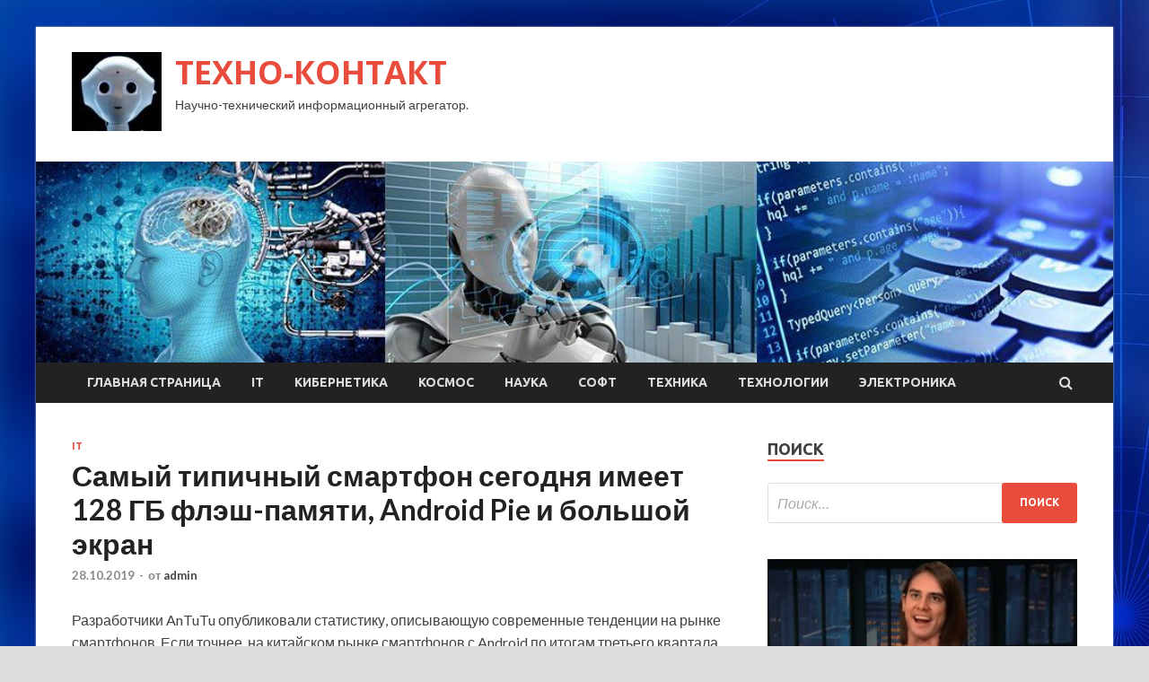

--- FILE ---
content_type: text/html; charset=UTF-8
request_url: http://kontaktvrn.ru/it/samyi-tipichnyi-smartfon-segodnia-imeet-128-gb-flesh-pamiati-android-pie-i-bolshoi-ekran.html
body_size: 45657
content:
<!DOCTYPE html>
<html lang="ru-RU">
<head>
<meta charset="UTF-8">
<meta name="viewport" content="width=device-width, initial-scale=1">
<link rel="profile" href="http://gmpg.org/xfn/11">

<title>Самый типичный смартфон сегодня имеет 128 ГБ флэш-памяти, Android Pie и большой экран &#8212; ТЕХНО-КОНТАКТ</title>
<meta name='robots' content='max-image-preview:large' />
	<style>img:is([sizes="auto" i], [sizes^="auto," i]) { contain-intrinsic-size: 3000px 1500px }</style>
	<link rel='dns-prefetch' href='//fonts.googleapis.com' />
<link rel='stylesheet' id='wp-block-library-css' href='http://kontaktvrn.ru/wp-includes/css/dist/block-library/style.min.css' type='text/css' media='all' />
<style id='classic-theme-styles-inline-css' type='text/css'>
/*! This file is auto-generated */
.wp-block-button__link{color:#fff;background-color:#32373c;border-radius:9999px;box-shadow:none;text-decoration:none;padding:calc(.667em + 2px) calc(1.333em + 2px);font-size:1.125em}.wp-block-file__button{background:#32373c;color:#fff;text-decoration:none}
</style>
<style id='global-styles-inline-css' type='text/css'>
:root{--wp--preset--aspect-ratio--square: 1;--wp--preset--aspect-ratio--4-3: 4/3;--wp--preset--aspect-ratio--3-4: 3/4;--wp--preset--aspect-ratio--3-2: 3/2;--wp--preset--aspect-ratio--2-3: 2/3;--wp--preset--aspect-ratio--16-9: 16/9;--wp--preset--aspect-ratio--9-16: 9/16;--wp--preset--color--black: #000000;--wp--preset--color--cyan-bluish-gray: #abb8c3;--wp--preset--color--white: #ffffff;--wp--preset--color--pale-pink: #f78da7;--wp--preset--color--vivid-red: #cf2e2e;--wp--preset--color--luminous-vivid-orange: #ff6900;--wp--preset--color--luminous-vivid-amber: #fcb900;--wp--preset--color--light-green-cyan: #7bdcb5;--wp--preset--color--vivid-green-cyan: #00d084;--wp--preset--color--pale-cyan-blue: #8ed1fc;--wp--preset--color--vivid-cyan-blue: #0693e3;--wp--preset--color--vivid-purple: #9b51e0;--wp--preset--gradient--vivid-cyan-blue-to-vivid-purple: linear-gradient(135deg,rgba(6,147,227,1) 0%,rgb(155,81,224) 100%);--wp--preset--gradient--light-green-cyan-to-vivid-green-cyan: linear-gradient(135deg,rgb(122,220,180) 0%,rgb(0,208,130) 100%);--wp--preset--gradient--luminous-vivid-amber-to-luminous-vivid-orange: linear-gradient(135deg,rgba(252,185,0,1) 0%,rgba(255,105,0,1) 100%);--wp--preset--gradient--luminous-vivid-orange-to-vivid-red: linear-gradient(135deg,rgba(255,105,0,1) 0%,rgb(207,46,46) 100%);--wp--preset--gradient--very-light-gray-to-cyan-bluish-gray: linear-gradient(135deg,rgb(238,238,238) 0%,rgb(169,184,195) 100%);--wp--preset--gradient--cool-to-warm-spectrum: linear-gradient(135deg,rgb(74,234,220) 0%,rgb(151,120,209) 20%,rgb(207,42,186) 40%,rgb(238,44,130) 60%,rgb(251,105,98) 80%,rgb(254,248,76) 100%);--wp--preset--gradient--blush-light-purple: linear-gradient(135deg,rgb(255,206,236) 0%,rgb(152,150,240) 100%);--wp--preset--gradient--blush-bordeaux: linear-gradient(135deg,rgb(254,205,165) 0%,rgb(254,45,45) 50%,rgb(107,0,62) 100%);--wp--preset--gradient--luminous-dusk: linear-gradient(135deg,rgb(255,203,112) 0%,rgb(199,81,192) 50%,rgb(65,88,208) 100%);--wp--preset--gradient--pale-ocean: linear-gradient(135deg,rgb(255,245,203) 0%,rgb(182,227,212) 50%,rgb(51,167,181) 100%);--wp--preset--gradient--electric-grass: linear-gradient(135deg,rgb(202,248,128) 0%,rgb(113,206,126) 100%);--wp--preset--gradient--midnight: linear-gradient(135deg,rgb(2,3,129) 0%,rgb(40,116,252) 100%);--wp--preset--font-size--small: 13px;--wp--preset--font-size--medium: 20px;--wp--preset--font-size--large: 36px;--wp--preset--font-size--x-large: 42px;--wp--preset--spacing--20: 0.44rem;--wp--preset--spacing--30: 0.67rem;--wp--preset--spacing--40: 1rem;--wp--preset--spacing--50: 1.5rem;--wp--preset--spacing--60: 2.25rem;--wp--preset--spacing--70: 3.38rem;--wp--preset--spacing--80: 5.06rem;--wp--preset--shadow--natural: 6px 6px 9px rgba(0, 0, 0, 0.2);--wp--preset--shadow--deep: 12px 12px 50px rgba(0, 0, 0, 0.4);--wp--preset--shadow--sharp: 6px 6px 0px rgba(0, 0, 0, 0.2);--wp--preset--shadow--outlined: 6px 6px 0px -3px rgba(255, 255, 255, 1), 6px 6px rgba(0, 0, 0, 1);--wp--preset--shadow--crisp: 6px 6px 0px rgba(0, 0, 0, 1);}:where(.is-layout-flex){gap: 0.5em;}:where(.is-layout-grid){gap: 0.5em;}body .is-layout-flex{display: flex;}.is-layout-flex{flex-wrap: wrap;align-items: center;}.is-layout-flex > :is(*, div){margin: 0;}body .is-layout-grid{display: grid;}.is-layout-grid > :is(*, div){margin: 0;}:where(.wp-block-columns.is-layout-flex){gap: 2em;}:where(.wp-block-columns.is-layout-grid){gap: 2em;}:where(.wp-block-post-template.is-layout-flex){gap: 1.25em;}:where(.wp-block-post-template.is-layout-grid){gap: 1.25em;}.has-black-color{color: var(--wp--preset--color--black) !important;}.has-cyan-bluish-gray-color{color: var(--wp--preset--color--cyan-bluish-gray) !important;}.has-white-color{color: var(--wp--preset--color--white) !important;}.has-pale-pink-color{color: var(--wp--preset--color--pale-pink) !important;}.has-vivid-red-color{color: var(--wp--preset--color--vivid-red) !important;}.has-luminous-vivid-orange-color{color: var(--wp--preset--color--luminous-vivid-orange) !important;}.has-luminous-vivid-amber-color{color: var(--wp--preset--color--luminous-vivid-amber) !important;}.has-light-green-cyan-color{color: var(--wp--preset--color--light-green-cyan) !important;}.has-vivid-green-cyan-color{color: var(--wp--preset--color--vivid-green-cyan) !important;}.has-pale-cyan-blue-color{color: var(--wp--preset--color--pale-cyan-blue) !important;}.has-vivid-cyan-blue-color{color: var(--wp--preset--color--vivid-cyan-blue) !important;}.has-vivid-purple-color{color: var(--wp--preset--color--vivid-purple) !important;}.has-black-background-color{background-color: var(--wp--preset--color--black) !important;}.has-cyan-bluish-gray-background-color{background-color: var(--wp--preset--color--cyan-bluish-gray) !important;}.has-white-background-color{background-color: var(--wp--preset--color--white) !important;}.has-pale-pink-background-color{background-color: var(--wp--preset--color--pale-pink) !important;}.has-vivid-red-background-color{background-color: var(--wp--preset--color--vivid-red) !important;}.has-luminous-vivid-orange-background-color{background-color: var(--wp--preset--color--luminous-vivid-orange) !important;}.has-luminous-vivid-amber-background-color{background-color: var(--wp--preset--color--luminous-vivid-amber) !important;}.has-light-green-cyan-background-color{background-color: var(--wp--preset--color--light-green-cyan) !important;}.has-vivid-green-cyan-background-color{background-color: var(--wp--preset--color--vivid-green-cyan) !important;}.has-pale-cyan-blue-background-color{background-color: var(--wp--preset--color--pale-cyan-blue) !important;}.has-vivid-cyan-blue-background-color{background-color: var(--wp--preset--color--vivid-cyan-blue) !important;}.has-vivid-purple-background-color{background-color: var(--wp--preset--color--vivid-purple) !important;}.has-black-border-color{border-color: var(--wp--preset--color--black) !important;}.has-cyan-bluish-gray-border-color{border-color: var(--wp--preset--color--cyan-bluish-gray) !important;}.has-white-border-color{border-color: var(--wp--preset--color--white) !important;}.has-pale-pink-border-color{border-color: var(--wp--preset--color--pale-pink) !important;}.has-vivid-red-border-color{border-color: var(--wp--preset--color--vivid-red) !important;}.has-luminous-vivid-orange-border-color{border-color: var(--wp--preset--color--luminous-vivid-orange) !important;}.has-luminous-vivid-amber-border-color{border-color: var(--wp--preset--color--luminous-vivid-amber) !important;}.has-light-green-cyan-border-color{border-color: var(--wp--preset--color--light-green-cyan) !important;}.has-vivid-green-cyan-border-color{border-color: var(--wp--preset--color--vivid-green-cyan) !important;}.has-pale-cyan-blue-border-color{border-color: var(--wp--preset--color--pale-cyan-blue) !important;}.has-vivid-cyan-blue-border-color{border-color: var(--wp--preset--color--vivid-cyan-blue) !important;}.has-vivid-purple-border-color{border-color: var(--wp--preset--color--vivid-purple) !important;}.has-vivid-cyan-blue-to-vivid-purple-gradient-background{background: var(--wp--preset--gradient--vivid-cyan-blue-to-vivid-purple) !important;}.has-light-green-cyan-to-vivid-green-cyan-gradient-background{background: var(--wp--preset--gradient--light-green-cyan-to-vivid-green-cyan) !important;}.has-luminous-vivid-amber-to-luminous-vivid-orange-gradient-background{background: var(--wp--preset--gradient--luminous-vivid-amber-to-luminous-vivid-orange) !important;}.has-luminous-vivid-orange-to-vivid-red-gradient-background{background: var(--wp--preset--gradient--luminous-vivid-orange-to-vivid-red) !important;}.has-very-light-gray-to-cyan-bluish-gray-gradient-background{background: var(--wp--preset--gradient--very-light-gray-to-cyan-bluish-gray) !important;}.has-cool-to-warm-spectrum-gradient-background{background: var(--wp--preset--gradient--cool-to-warm-spectrum) !important;}.has-blush-light-purple-gradient-background{background: var(--wp--preset--gradient--blush-light-purple) !important;}.has-blush-bordeaux-gradient-background{background: var(--wp--preset--gradient--blush-bordeaux) !important;}.has-luminous-dusk-gradient-background{background: var(--wp--preset--gradient--luminous-dusk) !important;}.has-pale-ocean-gradient-background{background: var(--wp--preset--gradient--pale-ocean) !important;}.has-electric-grass-gradient-background{background: var(--wp--preset--gradient--electric-grass) !important;}.has-midnight-gradient-background{background: var(--wp--preset--gradient--midnight) !important;}.has-small-font-size{font-size: var(--wp--preset--font-size--small) !important;}.has-medium-font-size{font-size: var(--wp--preset--font-size--medium) !important;}.has-large-font-size{font-size: var(--wp--preset--font-size--large) !important;}.has-x-large-font-size{font-size: var(--wp--preset--font-size--x-large) !important;}
:where(.wp-block-post-template.is-layout-flex){gap: 1.25em;}:where(.wp-block-post-template.is-layout-grid){gap: 1.25em;}
:where(.wp-block-columns.is-layout-flex){gap: 2em;}:where(.wp-block-columns.is-layout-grid){gap: 2em;}
:root :where(.wp-block-pullquote){font-size: 1.5em;line-height: 1.6;}
</style>
<link rel='stylesheet' id='hitmag-style-css' href='http://kontaktvrn.ru/wp-content/themes/hitmag/style.css' type='text/css' media='all' />
<link rel='stylesheet' id='jquery-flexslider-css' href='http://kontaktvrn.ru/wp-content/themes/hitmag/css/flexslider.css' type='text/css' media='screen' />
<link rel='stylesheet' id='jquery-magnific-popup-css' href='http://kontaktvrn.ru/wp-content/themes/hitmag/css/magnific-popup.css' type='text/css' media='all' />
<script type="text/javascript" src="http://kontaktvrn.ru/wp-includes/js/jquery/jquery.min.js" id="jquery-core-js"></script>
<script type="text/javascript" src="http://kontaktvrn.ru/wp-includes/js/jquery/jquery-migrate.min.js" id="jquery-migrate-js"></script>
<!--[if lt IE 9]>
<script type="text/javascript" src="http://kontaktvrn.ru/wp-content/themes/hitmag/js/html5shiv.min.js" id="html5shiv-js"></script>
<![endif]-->
<script type="text/javascript" id="wp-disable-css-lazy-load-js-extra">
/* <![CDATA[ */
var WpDisableAsyncLinks = {"wp-disable-font-awesome":"http:\/\/kontaktvrn.ru\/wp-content\/themes\/hitmag\/css\/font-awesome.min.css","wp-disable-google-fonts":"\/\/fonts.googleapis.com\/css?family=Ubuntu:400,500,700|Lato:400,700,400italic,700italic|Open%20Sans:400,400italic,700&subset=latin,latin-ext"};
/* ]]> */
</script>
<script type="text/javascript" src="http://kontaktvrn.ru/wp-content/plugins/wp-disable/js/css-lazy-load.min.js" id="wp-disable-css-lazy-load-js"></script>
<link rel="canonical" href="http://kontaktvrn.ru/it/samyi-tipichnyi-smartfon-segodnia-imeet-128-gb-flesh-pamiati-android-pie-i-bolshoi-ekran.html" />
<link rel="alternate" title="oEmbed (JSON)" type="application/json+oembed" href="http://kontaktvrn.ru/wp-json/oembed/1.0/embed?url=http%3A%2F%2Fkontaktvrn.ru%2Fit%2Fsamyi-tipichnyi-smartfon-segodnia-imeet-128-gb-flesh-pamiati-android-pie-i-bolshoi-ekran.html" />
<link rel="alternate" title="oEmbed (XML)" type="text/xml+oembed" href="http://kontaktvrn.ru/wp-json/oembed/1.0/embed?url=http%3A%2F%2Fkontaktvrn.ru%2Fit%2Fsamyi-tipichnyi-smartfon-segodnia-imeet-128-gb-flesh-pamiati-android-pie-i-bolshoi-ekran.html&#038;format=xml" />

<meta name="description" content="Разработчики AnTuTu опубликовали статистику, описывающую современные тенденции на рынке смартфонов. Если">
<style type="text/css" id="custom-background-css">
body.custom-background { background-image: url("http://kontaktvrn.ru/wp-content/uploads/2019/10/sinyaya.jpg"); background-position: left top; background-size: auto; background-repeat: repeat; background-attachment: scroll; }
</style>
	<link rel="icon" href="http://kontaktvrn.ru/wp-content/uploads/2019/10/robot-e1571915535710.jpg" sizes="32x32" />
<link rel="icon" href="http://kontaktvrn.ru/wp-content/uploads/2019/10/robot-e1571915535710.jpg" sizes="192x192" />
<link rel="apple-touch-icon" href="http://kontaktvrn.ru/wp-content/uploads/2019/10/robot-e1571915535710.jpg" />
<meta name="msapplication-TileImage" content="http://kontaktvrn.ru/wp-content/uploads/2019/10/robot-e1571915535710.jpg" />
</head>

<body class="wp-singular post-template-default single single-post postid-641 single-format-standard custom-background wp-custom-logo wp-theme-hitmag th-right-sidebar">

<div id="page" class="site hitmag-wrapper">
	<a class="skip-link screen-reader-text" href="#content">Перейти к содержимому</a>

	<header id="masthead" class="site-header" role="banner">
		
		
		<div class="header-main-area">
			<div class="hm-container">
			<div class="site-branding">
				<div class="site-branding-content">
					<div class="hm-logo">
						<a href="http://kontaktvrn.ru/" class="custom-logo-link" rel="home"><img width="100" height="88" src="http://kontaktvrn.ru/wp-content/uploads/2019/10/robot-e1571915535710.jpg" class="custom-logo" alt="ТЕХНО-КОНТАКТ" decoding="async" /></a>					</div><!-- .hm-logo -->

					<div class="hm-site-title">
													<p class="site-title"><a href="http://kontaktvrn.ru/" rel="home">ТЕХНО-КОНТАКТ</a></p>
													<p class="site-description">Научно-технический информационный агрегатор.</p>
											</div><!-- .hm-site-title -->
				</div><!-- .site-branding-content -->
			</div><!-- .site-branding -->

						</div><!-- .hm-container -->
		</div><!-- .header-main-area -->

		<div class="hm-header-image"><img src="http://kontaktvrn.ru/wp-content/uploads/2019/10/texno_croped.jpg" height="199" width="1067" alt="" /></div>
		<div class="hm-nav-container">
			<nav id="site-navigation" class="main-navigation" role="navigation">
				<div class="hm-container">
				<div class="menu-glavnoe-menyu-container"><ul id="primary-menu" class="menu"><li id="menu-item-16" class="menu-item menu-item-type-custom menu-item-object-custom menu-item-home menu-item-16"><a href="http://kontaktvrn.ru/">Главная страница</a></li>
<li id="menu-item-92" class="menu-item menu-item-type-taxonomy menu-item-object-category current-post-ancestor current-menu-parent current-post-parent menu-item-92"><a href="http://kontaktvrn.ru/category/it">IT</a></li>
<li id="menu-item-90" class="menu-item menu-item-type-taxonomy menu-item-object-category menu-item-90"><a href="http://kontaktvrn.ru/category/kibernetika">Кибернетика</a></li>
<li id="menu-item-94" class="menu-item menu-item-type-taxonomy menu-item-object-category menu-item-94"><a href="http://kontaktvrn.ru/category/kosmos">Космос</a></li>
<li id="menu-item-91" class="menu-item menu-item-type-taxonomy menu-item-object-category menu-item-91"><a href="http://kontaktvrn.ru/category/nauka">Наука</a></li>
<li id="menu-item-96" class="menu-item menu-item-type-taxonomy menu-item-object-category menu-item-96"><a href="http://kontaktvrn.ru/category/soft">Софт</a></li>
<li id="menu-item-93" class="menu-item menu-item-type-taxonomy menu-item-object-category menu-item-93"><a href="http://kontaktvrn.ru/category/texnika">Техника</a></li>
<li id="menu-item-89" class="menu-item menu-item-type-taxonomy menu-item-object-category menu-item-89"><a href="http://kontaktvrn.ru/category/texnologii">Технологии</a></li>
<li id="menu-item-95" class="menu-item menu-item-type-taxonomy menu-item-object-category menu-item-95"><a href="http://kontaktvrn.ru/category/elektronika">Электроника</a></li>
</ul></div>
									<div class="hm-search-button-icon"></div>
					<div class="hm-search-box-container">
						<div class="hm-search-box">
							<form role="search" method="get" class="search-form" action="http://kontaktvrn.ru/">
				<label>
					<span class="screen-reader-text">Найти:</span>
					<input type="search" class="search-field" placeholder="Поиск&hellip;" value="" name="s" />
				</label>
				<input type="submit" class="search-submit" value="Поиск" />
			</form>						</div><!-- th-search-box -->
					</div><!-- .th-search-box-container -->
								</div><!-- .hm-container -->
			</nav><!-- #site-navigation -->
			<a href="#" class="navbutton" id="main-nav-button">Главное меню</a>
			<div class="responsive-mainnav"></div>
		</div><!-- .hm-nav-container -->

		
	</header><!-- #masthead -->

	<div id="content" class="site-content">
		<div class="hm-container">

	<div id="primary" class="content-area">
		<main id="main" class="site-main" role="main">

		
<article id="post-641" class="hitmag-single post-641 post type-post status-publish format-standard has-post-thumbnail hentry category-it">
	<header class="entry-header">
		<div class="cat-links"><a href="http://kontaktvrn.ru/category/it" rel="category tag">IT</a></div><h1 class="entry-title">Самый типичный смартфон сегодня имеет 128 ГБ флэш-памяти, Android Pie и большой экран</h1>		<div class="entry-meta">
			<span class="posted-on"><a href="http://kontaktvrn.ru/it/samyi-tipichnyi-smartfon-segodnia-imeet-128-gb-flesh-pamiati-android-pie-i-bolshoi-ekran.html" rel="bookmark"><time class="entry-date published updated" datetime="2019-10-28T19:00:04+03:00">28.10.2019</time></a></span><span class="meta-sep"> - </span><span class="byline"> от <span class="author vcard"><a class="url fn n" href="http://kontaktvrn.ru/author/admin">admin</a></span></span>		</div><!-- .entry-meta -->
		
	</header><!-- .entry-header -->
	
	

	<div class="entry-content">
		<p>Разработчики AnTuTu опубликовали статистику, описывающую современные тенденции на рынке смартфонов. Если точнее, на китайском рынке смартфонов с Android по итогам третьего квартала.</p>
<p><img decoding="async" alt="Самый типичный смартфон сегодня имеет 128 ГБ флэш-памяти, Android Pie и большой экран" src="/wp-content/uploads/2019/10/ad8fc2925eed985e553f85c74ca58db4.jpg" class="aligncenter" /></p>
<p>Источник оценил самые основные параметры смартфонов, и вот, что вышло.</p>
<p><strong>Экран</strong></p>
<p>Если <span id="more-641"></span>говорить о диагоналях, то 39,7% проданных в третьем квартале в Китае смартфонов оснащались панелями диагональю 6,4 дюйма. 12,1% пришлась на экраны диагональю 6,3 дюйма, а ещё 9,2% &mdash; на шестидюймовые. В целом 88,5% всех смартфонов в третьем квартале располагали дисплеями диагональю не менее шести дюймов.</p>
<p><img decoding="async" alt="Самый типичный смартфон сегодня имеет 128 ГБ флэш-памяти, Android Pie и большой экран" src="/wp-content/uploads/2019/10/ba807217f91ffe4734f015c5658362e5.jpg" class="aligncenter" /></p>
<p>Если говорить о разрешении, самым популярным сейчас является 2340 х 1080 пикселей, то есть это панели с соотношением сторон 19,5:9. Такие смартфоны заняли 58,3% рынка. Панели разрешением 2160 х 1080 пикселей заняли 8,8% рынка, а с разрешением Full HD &mdash; 8,6%.</p>
<p><strong>Платформа</strong></p>
<p>С точки зрения процессоров рынок максимально скучен: 97% смартфонов основаны на восьмиядерных CPU. 2,2% довольствуются четырёхъядерными процессорами и 0,5% &mdash; 10-ядерными.</p>
<p>41,4% смартфонов располагают 6 ГБ ОЗУ, 38,2% &mdash; 8 ГБ, ещё 12,9% &mdash; 4 ГБ. Пока ещё максимальные 12 ГБ установлены в 4,2% смартфонов.</p>
<p>Флэш-память чаще всего встречается объёмом 128 ГБ (59%). 64 ГБ установлены на 23,8% смартфонов, а 12,9% располагают 256 ГБ. Аппаратов с 32 ГБ сейчас лишь 2,7%, что не может не радовать.</p>
<p><strong>Операционная система</strong></p>
<p>Что касается ОС, 81,9% смартфонов работают под управлением Android Pie, ещё 11,6% имеют Android Oreo. На долю любой другой версии приходится не более 3%.</p>
<p> <a href="http://www.ixbt.com/news/2019/10/28/128-android-pie.html">ixbt.com</a> </p>
	</div><!-- .entry-content -->

	<footer class="entry-footer">
			</footer><!-- .entry-footer -->
</article><!-- #post-## -->

    <div class="hm-related-posts">
    
    <div class="wt-container">
        <h4 class="widget-title">Похожие записи</h4>
    </div>

    <div class="hmrp-container">

        
                <div class="hm-rel-post">
                    <a href="http://kontaktvrn.ru/it/raznica-v-12-let-samyi-pervyi-iphone-sravnili-s-noveishim-iphone-11-pro.html" rel="bookmark" title="Разница в 12 лет. Самый первый iPhone сравнили с новейшим iPhone 11 Pro">
                        <img width="348" height="215" src="http://kontaktvrn.ru/wp-content/uploads/2019/11/80404679c39fb73a4b2486c2ef7afb6f-348x215.jpg" class="attachment-hitmag-grid size-hitmag-grid wp-post-image" alt="" decoding="async" fetchpriority="high" />                    </a>
                    <h3 class="post-title">
                        <a href="http://kontaktvrn.ru/it/raznica-v-12-let-samyi-pervyi-iphone-sravnili-s-noveishim-iphone-11-pro.html" rel="bookmark" title="Разница в 12 лет. Самый первый iPhone сравнили с новейшим iPhone 11 Pro">
                            Разница в 12 лет. Самый первый iPhone сравнили с новейшим iPhone 11 Pro                        </a>
                    </h3>
                    <p class="hms-meta"><time class="entry-date published updated" datetime="2019-11-09T19:00:05+03:00">09.11.2019</time></p>
                </div>
            
            
                <div class="hm-rel-post">
                    <a href="http://kontaktvrn.ru/it/video-dnia-staika-chetveronogih-mini-robotov-kyvyrkaetsia-delaet-salto-i-goniaet-miachik.html" rel="bookmark" title="Видео дня: стайка четвероногих мини-роботов кувыркается, делает сальто и гоняет мячик">
                        <img width="348" height="215" src="http://kontaktvrn.ru/wp-content/uploads/2019/11/c5a915015e515f48ef30cdc3b23dbce7-348x215.jpg" class="attachment-hitmag-grid size-hitmag-grid wp-post-image" alt="" decoding="async" />                    </a>
                    <h3 class="post-title">
                        <a href="http://kontaktvrn.ru/it/video-dnia-staika-chetveronogih-mini-robotov-kyvyrkaetsia-delaet-salto-i-goniaet-miachik.html" rel="bookmark" title="Видео дня: стайка четвероногих мини-роботов кувыркается, делает сальто и гоняет мячик">
                            Видео дня: стайка четвероногих мини-роботов кувыркается, делает сальто и гоняет мячик                        </a>
                    </h3>
                    <p class="hms-meta"><time class="entry-date published updated" datetime="2019-11-09T19:00:04+03:00">09.11.2019</time></p>
                </div>
            
            
                <div class="hm-rel-post">
                    <a href="http://kontaktvrn.ru/it/fonari-na-ylicah-rossii-smogyt-zariajat-gadjety-i-razdavat-wi-fi.html" rel="bookmark" title="Фонари на улицах России смогут заряжать гаджеты и раздавать Wi-Fi">
                        <img width="348" height="215" src="http://kontaktvrn.ru/wp-content/uploads/2019/11/ad0b252304ee7d16dabf14c2bd87e5f7-348x215.jpg" class="attachment-hitmag-grid size-hitmag-grid wp-post-image" alt="" decoding="async" />                    </a>
                    <h3 class="post-title">
                        <a href="http://kontaktvrn.ru/it/fonari-na-ylicah-rossii-smogyt-zariajat-gadjety-i-razdavat-wi-fi.html" rel="bookmark" title="Фонари на улицах России смогут заряжать гаджеты и раздавать Wi-Fi">
                            Фонари на улицах России смогут заряжать гаджеты и раздавать Wi-Fi                        </a>
                    </h3>
                    <p class="hms-meta"><time class="entry-date published updated" datetime="2019-11-09T19:00:04+03:00">09.11.2019</time></p>
                </div>
            
            
    </div>
    </div>

    
	<nav class="navigation post-navigation" aria-label="Записи">
		<h2 class="screen-reader-text">Навигация по записям</h2>
		<div class="nav-links"><div class="nav-previous"><a href="http://kontaktvrn.ru/it/novaia-platforma-qualcomm-obeshaet-revoluciu-dlia-ymnyh-chasov.html" rel="prev"><span class="meta-nav" aria-hidden="true">Предыдущая статья</span> <span class="post-title">Новая платформа Qualcomm обещает революцию для умных часов</span></a></div><div class="nav-next"><a href="http://kontaktvrn.ru/it/smartfony-samsung-galaxy-s10-naychilis-trukam-iphone-11-ne-dojidaias-obnovleniia-android-10.html" rel="next"><span class="meta-nav" aria-hidden="true">Следующая статья</span> <span class="post-title">Смартфоны Samsung Galaxy S10 научились трюкам iPhone 11 не дожидаясь обновления Android 10</span></a></div></div>
	</nav><div class="hm-authorbox">

    <div class="hm-author-img">
        <img alt='' src='https://secure.gravatar.com/avatar/5fdb85cac86e45de2473cae2fb150b8501f466c267d3d07ed0727a97153d5b64?s=100&#038;d=mm&#038;r=g' srcset='https://secure.gravatar.com/avatar/5fdb85cac86e45de2473cae2fb150b8501f466c267d3d07ed0727a97153d5b64?s=200&#038;d=mm&#038;r=g 2x' class='avatar avatar-100 photo' height='100' width='100' loading='lazy' decoding='async'/>    </div>

    <div class="hm-author-content">
        <h4 class="author-name">О admin</h4>
        <p class="author-description"></p>
        <a class="author-posts-link" href="http://kontaktvrn.ru/author/admin" title="admin">
            Посмотреть все записи автора admin &rarr;        </a>
    </div>

</div>
		</main><!-- #main -->
	</div><!-- #primary -->



<aside id="secondary" class="widget-area" role="complementary">
	<section id="search-3" class="widget widget_search"><h4 class="widget-title">Поиск</h4><form role="search" method="get" class="search-form" action="http://kontaktvrn.ru/">
				<label>
					<span class="screen-reader-text">Найти:</span>
					<input type="search" class="search-field" placeholder="Поиск&hellip;" value="" name="s" />
				</label>
				<input type="submit" class="search-submit" value="Поиск" />
			</form></section><section id="hitmag_dual_category_posts-2" class="widget widget_hitmag_dual_category_posts">		<!-- Category 1 -->
		<div class="hm-dualc-left">
			
                                                                    
                        <div class="hmbd-post">
                                                            <a href="http://kontaktvrn.ru/texnologii/5-priemov-pozvoliaushih-poka-eshe-otlichit-realnost-ot-deepfake.html" title="5 приемов, позволяющих (пока еще) отличить реальность от DeepFake"><img width="348" height="215" src="http://kontaktvrn.ru/wp-content/uploads/2019/11/6e6f884ef358d96b693ebc82bd52fb6d-348x215.png" class="attachment-hitmag-grid size-hitmag-grid wp-post-image" alt="" decoding="async" loading="lazy" /></a>
                            
                            <div class="cat-links"><a href="http://kontaktvrn.ru/category/texnologii" rel="category tag">Технологии</a></div>
                            <h3 class="hmb-entry-title"><a href="http://kontaktvrn.ru/texnologii/5-priemov-pozvoliaushih-poka-eshe-otlichit-realnost-ot-deepfake.html" rel="bookmark">5 приемов, позволяющих (пока еще) отличить реальность от DeepFake</a></h3>						

                            <div class="hmb-entry-meta">
                                <span class="posted-on"><a href="http://kontaktvrn.ru/texnologii/5-priemov-pozvoliaushih-poka-eshe-otlichit-realnost-ot-deepfake.html" rel="bookmark"><time class="entry-date published updated" datetime="2019-11-09T18:00:05+03:00">09.11.2019</time></a></span><span class="meta-sep"> - </span><span class="byline"> от <span class="author vcard"><a class="url fn n" href="http://kontaktvrn.ru/author/admin">admin</a></span></span>                            </div><!-- .entry-meta -->

                            <div class="hmb-entry-summary"><p>«DeepFake», что в переводе значит «глубокая подделка» – не только англоязычный словесный новодел. Сегодня дипфейк – это в первую очередь бурно развивающаяся, доступная и стремительно набирающая популярность среди пользователей Интернета &hellip; </p>
</div>
                        </div><!-- .hmbd-post -->

                                                                                                    <div class="hms-post">
                                                            <div class="hms-thumb">
                                    <a href="http://kontaktvrn.ru/texnologii/printer-chimera-pechataet-predelno-realistichnye-3d-gologrammy.html" rel="bookmark" title="Принтер CHIMERA печатает предельно реалистичные 3D-голограммы">	
                                        <img width="135" height="93" src="http://kontaktvrn.ru/wp-content/uploads/2019/11/a68027df24be21395a751c03de40bc76-135x93.jpg" class="attachment-hitmag-thumbnail size-hitmag-thumbnail wp-post-image" alt="" decoding="async" loading="lazy" />                                    </a>
                                </div>
                                                        <div class="hms-details">
                                <h3 class="hms-title"><a href="http://kontaktvrn.ru/texnologii/printer-chimera-pechataet-predelno-realistichnye-3d-gologrammy.html" rel="bookmark">Принтер CHIMERA печатает предельно реалистичные 3D-голограммы</a></h3>                                <p class="hms-meta"><time class="entry-date published updated" datetime="2019-11-08T18:00:04+03:00">08.11.2019</time></p>
                            </div>
                        </div>
                                                                                                    <div class="hms-post">
                                                            <div class="hms-thumb">
                                    <a href="http://kontaktvrn.ru/texnologii/facebook-priobrela-startap-razrabatyvaushii-ystroistva-dlia-chteniia-myslei.html" rel="bookmark" title="Facebook приобрела стартап, разрабатывающий устройства для чтения мыслей">	
                                        <img width="135" height="93" src="http://kontaktvrn.ru/wp-content/uploads/2019/11/340e039f7a45b9d0f8ca7275b3dc97fd-135x93.jpg" class="attachment-hitmag-thumbnail size-hitmag-thumbnail wp-post-image" alt="" decoding="async" loading="lazy" />                                    </a>
                                </div>
                                                        <div class="hms-details">
                                <h3 class="hms-title"><a href="http://kontaktvrn.ru/texnologii/facebook-priobrela-startap-razrabatyvaushii-ystroistva-dlia-chteniia-myslei.html" rel="bookmark">Facebook приобрела стартап, разрабатывающий устройства для чтения мыслей</a></h3>                                <p class="hms-meta"><time class="entry-date published updated" datetime="2019-11-08T10:00:05+03:00">08.11.2019</time></p>
                            </div>
                        </div>
                                                                                    
		</div><!-- .hm-dualc-left -->


		<!-- Category 2 -->

		<div class="hm-dualc-right">
			
							
                            
                    <div class="hmbd-post">
                                                    <a href="http://kontaktvrn.ru/kosmos/podtverjden-perehod-voyager-2-v-carstvo-zvezd.html" title="Подтвержден переход «Voyager 2» в царство звезд"><img width="348" height="215" src="http://kontaktvrn.ru/wp-content/uploads/2019/11/c6da6965f5811dcf57eb423306aff874-348x215.jpg" class="attachment-hitmag-grid size-hitmag-grid wp-post-image" alt="" decoding="async" loading="lazy" /></a>
                        
                        <div class="cat-links"><a href="http://kontaktvrn.ru/category/kosmos" rel="category tag">Космос</a></div>
                        <h3 class="hmb-entry-title"><a href="http://kontaktvrn.ru/kosmos/podtverjden-perehod-voyager-2-v-carstvo-zvezd.html" rel="bookmark">Подтвержден переход «Voyager 2» в царство звезд</a></h3>						
                        
                        <div class="hmb-entry-meta">
                                <span class="posted-on"><a href="http://kontaktvrn.ru/kosmos/podtverjden-perehod-voyager-2-v-carstvo-zvezd.html" rel="bookmark"><time class="entry-date published updated" datetime="2019-11-08T06:00:05+03:00">08.11.2019</time></a></span><span class="meta-sep"> - </span><span class="byline"> от <span class="author vcard"><a class="url fn n" href="http://kontaktvrn.ru/author/admin">admin</a></span></span>                        </div><!-- .entry-meta -->
                        <div class="hmb-entry-summary"><p>Анализ данных о плотности плазмы, полученных инструментом на борту космического аппарата NASA «Voyager 2», подтвердил, что он вошел в межзвездное пространство в ноябре 2018 года на расстоянии в 119 астрономических &hellip; </p>
</div>
                    </div><!-- .hmdb-post -->
                    
                                                                    
                    <div class="hms-post">
                                                    <div class="hms-thumb">
                                <a href="http://kontaktvrn.ru/kosmos/vselennaia-okazalas-ne-ploskoi-eto-problema-dlia-standartnoi-fiziki.html" rel="bookmark" title="Вселенная оказалась не плоской. Это проблема для стандартной физики">	
                                    <img width="135" height="93" src="http://kontaktvrn.ru/wp-content/uploads/2019/11/4686f8d42d5ff3728b5c79b5305688df-135x93.jpg" class="attachment-hitmag-thumbnail size-hitmag-thumbnail wp-post-image" alt="" decoding="async" loading="lazy" />                                </a>
                            </div>
                                                <div class="hms-details">
                            <h3 class="hms-title"><a href="http://kontaktvrn.ru/kosmos/vselennaia-okazalas-ne-ploskoi-eto-problema-dlia-standartnoi-fiziki.html" rel="bookmark">Вселенная оказалась не плоской. Это проблема для стандартной физики</a></h3>                            <p class="hms-meta"><time class="entry-date published updated" datetime="2019-11-06T22:00:08+03:00">06.11.2019</time></p>
                        </div>
                    </div>

                                                                    
                    <div class="hms-post">
                                                    <div class="hms-thumb">
                                <a href="http://kontaktvrn.ru/kosmos/1-noiabria-riadom-s-zemlei-promchitsia-30-metrovyi-asteroid-on-okajetsia-blije-lyny.html" rel="bookmark" title="1 ноября рядом с Землей промчится 30-метровый астероид. Он окажется ближе Луны">	
                                    <img width="135" height="93" src="http://kontaktvrn.ru/wp-content/uploads/2019/11/1fb6bdbd9da6944cfd4e1fc9a1d7b210-135x93.jpg" class="attachment-hitmag-thumbnail size-hitmag-thumbnail wp-post-image" alt="" decoding="async" loading="lazy" />                                </a>
                            </div>
                                                <div class="hms-details">
                            <h3 class="hms-title"><a href="http://kontaktvrn.ru/kosmos/1-noiabria-riadom-s-zemlei-promchitsia-30-metrovyi-asteroid-on-okajetsia-blije-lyny.html" rel="bookmark">1 ноября рядом с Землей промчится 30-метровый астероид. Он окажется ближе Луны</a></h3>                            <p class="hms-meta"><time class="entry-date published updated" datetime="2019-11-04T22:00:09+03:00">04.11.2019</time></p>
                        </div>
                    </div>

                                                                                
		</div><!--.hm-dualc-right-->


</section>
		<section id="recent-posts-3" class="widget widget_recent_entries">
		<h4 class="widget-title">Последние записи</h4>
		<ul>
											<li>
					<a href="http://kontaktvrn.ru/it/raznica-v-12-let-samyi-pervyi-iphone-sravnili-s-noveishim-iphone-11-pro.html">Разница в 12 лет. Самый первый iPhone сравнили с новейшим iPhone 11 Pro</a>
									</li>
											<li>
					<a href="http://kontaktvrn.ru/it/fonari-na-ylicah-rossii-smogyt-zariajat-gadjety-i-razdavat-wi-fi.html">Фонари на улицах России смогут заряжать гаджеты и раздавать Wi-Fi</a>
									</li>
											<li>
					<a href="http://kontaktvrn.ru/it/video-dnia-staika-chetveronogih-mini-robotov-kyvyrkaetsia-delaet-salto-i-goniaet-miachik.html">Видео дня: стайка четвероногих мини-роботов кувыркается, делает сальто и гоняет мячик</a>
									</li>
											<li>
					<a href="http://kontaktvrn.ru/texnologii/5-priemov-pozvoliaushih-poka-eshe-otlichit-realnost-ot-deepfake.html">5 приемов, позволяющих (пока еще) отличить реальность от DeepFake</a>
									</li>
											<li>
					<a href="http://kontaktvrn.ru/nauka/strategii-cifrovogo-liderstva-v-mire-nayki-10-2019.html">Стратегии цифрового лидерства. &#171;В мире науки&#187; №10, 2019</a>
									</li>
					</ul>

		</section></aside><!-- #secondary -->	</div><!-- .hm-container -->
	</div><!-- #content -->

	<footer id="colophon" class="site-footer" role="contentinfo">
		<div class="hm-container">
			<div class="footer-widget-area">
				<div class="footer-sidebar" role="complementary">
					<aside id="custom_html-2" class="widget_text widget widget_custom_html"><div class="textwidget custom-html-widget"><noindex>
При цитировании ссылка на источник обязательна.
</noindex></div></aside>				</div><!-- .footer-sidebar -->
		
				<div class="footer-sidebar" role="complementary">
					<aside id="custom_html-3" class="widget_text widget widget_custom_html"><div class="textwidget custom-html-widget"><noindex>
<!--LiveInternet counter--><script type="text/javascript">
document.write('<a href="//www.liveinternet.ru/click" '+
'target="_blank"><img src="//counter.yadro.ru/hit?t28.6;r'+
escape(document.referrer)+((typeof(screen)=='undefined')?'':
';s'+screen.width+'*'+screen.height+'*'+(screen.colorDepth?
screen.colorDepth:screen.pixelDepth))+';u'+escape(document.URL)+
';h'+escape(document.title.substring(0,150))+';'+Math.random()+
'" alt="" title="LiveInternet: показано количество просмотров и'+
' посетителей" '+
'border="0" width="88" height="120"><\/a>')
</script><!--/LiveInternet-->
</noindex></div></aside>				</div><!-- .footer-sidebar -->		

				<div class="footer-sidebar" role="complementary">
					<aside id="custom_html-4" class="widget_text widget widget_custom_html"><div class="textwidget custom-html-widget"><noindex>
Все материалы на данном сайте взяты из открытых источников и предоставляются исключительно в ознакомительных целях. Права на материалы принадлежат их владельцам. Администрация сайта ответственности за содержание материала не несет. Если Вы обнаружили на нашем сайте материалы, которые нарушают авторские права, принадлежащие Вам, Вашей компании или организации, пожалуйста, сообщите нам.
</noindex></div></aside>				</div><!-- .footer-sidebar -->			
			</div><!-- .footer-widget-area -->
		</div><!-- .hm-container -->

		<div class="site-info">
			<div class="hm-container">
				<div class="site-info-owner">
					Авторские права &#169; 2026 <a href="http://kontaktvrn.ru/" title="ТЕХНО-КОНТАКТ" >ТЕХНО-КОНТАКТ</a>.				</div>			
				<div class="site-info-designer">
					
					<span class="sep">  </span>
					
					<span class="sep">  </span>
					
				</div>
			</div><!-- .hm-container -->
		</div><!-- .site-info -->
	</footer><!-- #colophon -->
</div><!-- #page -->


<script type="text/javascript">
<!--
var _acic={dataProvider:10};(function(){var e=document.createElement("script");e.type="text/javascript";e.async=true;e.src="https://www.acint.net/aci.js";var t=document.getElementsByTagName("script")[0];t.parentNode.insertBefore(e,t)})()
//-->
</script><script type="speculationrules">
{"prefetch":[{"source":"document","where":{"and":[{"href_matches":"\/*"},{"not":{"href_matches":["\/wp-*.php","\/wp-admin\/*","\/wp-content\/uploads\/*","\/wp-content\/*","\/wp-content\/plugins\/*","\/wp-content\/themes\/hitmag\/*","\/*\\?(.+)"]}},{"not":{"selector_matches":"a[rel~=\"nofollow\"]"}},{"not":{"selector_matches":".no-prefetch, .no-prefetch a"}}]},"eagerness":"conservative"}]}
</script>
<script type="text/javascript" src="http://kontaktvrn.ru/wp-content/themes/hitmag/js/navigation.js" id="hitmag-navigation-js"></script>
<script type="text/javascript" src="http://kontaktvrn.ru/wp-content/themes/hitmag/js/skip-link-focus-fix.js" id="hitmag-skip-link-focus-fix-js"></script>
<script type="text/javascript" src="http://kontaktvrn.ru/wp-content/themes/hitmag/js/jquery.flexslider-min.js" id="jquery-flexslider-js"></script>
<script type="text/javascript" src="http://kontaktvrn.ru/wp-content/themes/hitmag/js/scripts.js" id="hitmag-scripts-js"></script>
<script type="text/javascript" src="http://kontaktvrn.ru/wp-content/themes/hitmag/js/jquery.magnific-popup.min.js" id="jquery-magnific-popup-js"></script>
</body>
</html>